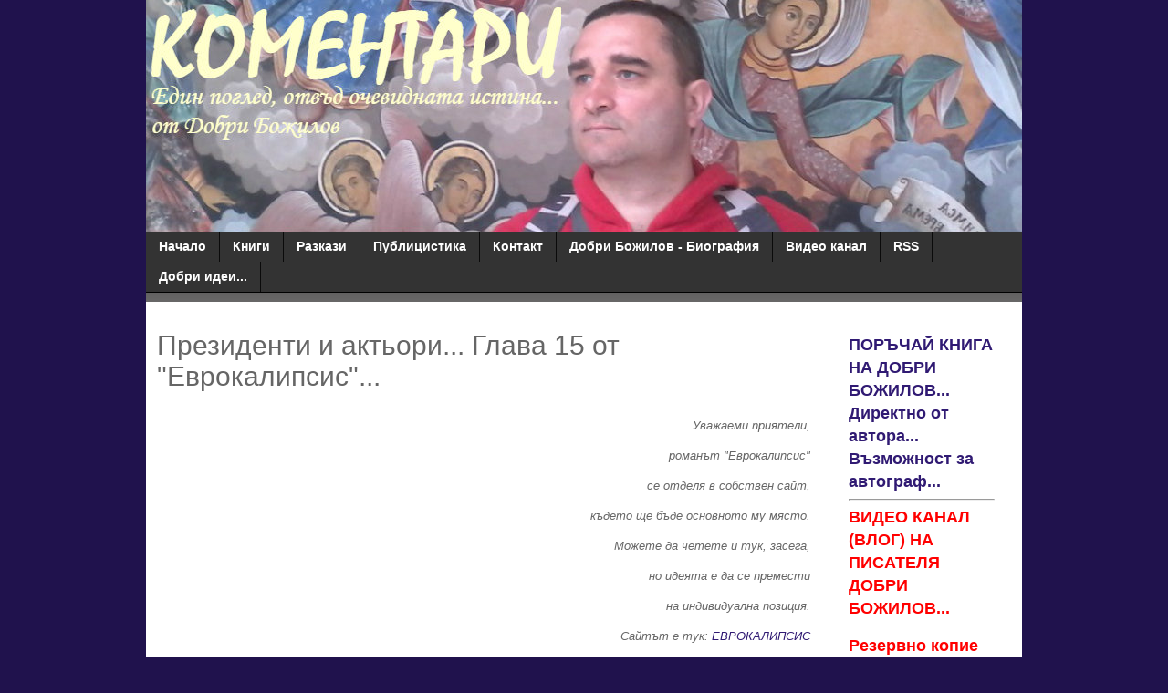

--- FILE ---
content_type: text/html; charset=UTF-8
request_url: http://www.komentari.com/2023/01/blog-post_24.html
body_size: 24740
content:
<!DOCTYPE html>
<html class='v2' dir='ltr' xmlns='http://www.w3.org/1999/xhtml' xmlns:b='http://www.google.com/2005/gml/b' xmlns:data='http://www.google.com/2005/gml/data' xmlns:expr='http://www.google.com/2005/gml/expr'>
<head>
<link href='https://www.blogger.com/static/v1/widgets/4128112664-css_bundle_v2.css' rel='stylesheet' type='text/css'/>
<!--Cookie consent-->
<script>
cookieChoices = {};
  </script>
<!-- Start add jquery-->
<script src='https://ajax.googleapis.com/ajax/libs/jquery/3.2.1/jquery.min.js'></script>
<!--End add jquery-->
<meta content='width=1100' name='viewport'/>
<meta content='text/html; charset=UTF-8' http-equiv='Content-Type'/>
<meta content='blogger' name='generator'/>
<link href='http://www.komentari.com/favicon.ico' rel='icon' type='image/x-icon'/>
<link href='http://www.komentari.com/2023/01/blog-post_24.html' rel='canonical'/>
<link rel="alternate" type="application/atom+xml" title="КОМЕНТАРИ.com - Atom" href="http://www.komentari.com/feeds/posts/default" />
<link rel="alternate" type="application/rss+xml" title="КОМЕНТАРИ.com - RSS" href="http://www.komentari.com/feeds/posts/default?alt=rss" />
<link rel="service.post" type="application/atom+xml" title="КОМЕНТАРИ.com - Atom" href="https://www.blogger.com/feeds/3407852722220275791/posts/default" />

<link rel="alternate" type="application/atom+xml" title="КОМЕНТАРИ.com - Atom" href="http://www.komentari.com/feeds/7200532372160981050/comments/default" />
<!--Can't find substitution for tag [blog.ieCssRetrofitLinks]-->
<meta content='http://www.komentari.com/2023/01/blog-post_24.html' property='og:url'/>
<meta content='Президенти и актьори... Глава 15 от &quot;Еврокалипсис&quot;...' property='og:title'/>
<meta content='Блог на Добри Божилов. Обществено-политически коментари и анализи. Биография...' property='og:description'/>
<!--<title><data:blog.pageTitle/></title>-->
<title>Президенти и актьори... Глава 15 от "Еврокалипсис"... | komentari.com</title>
<style id='page-skin-1' type='text/css'><!--
/*
-----------------------------------------------
Blogger Template Style
Name:     Simple
Designer: Blogger
URL:      www.blogger.com
----------------------------------------------- */
/* Variable definitions
====================
<Variable name="keycolor" description="Main Color" type="color" default="#66bbdd"/>
<Group description="Page Text" selector="body">
<Variable name="body.font" description="Font" type="font"
default="normal normal 12px Arial, Tahoma, Helvetica, FreeSans, sans-serif"/>
<Variable name="body.text.color" description="Text Color" type="color" default="#222222"/>
</Group>
<Group description="Backgrounds" selector=".body-fauxcolumns-outer">
<Variable name="body.background.color" description="Outer Background" type="color" default="#66bbdd"/>
<Variable name="content.background.color" description="Main Background" type="color" default="#ffffff"/>
<Variable name="header.background.color" description="Header Background" type="color" default="transparent"/>
</Group>
<Group description="Links" selector=".main-outer">
<Variable name="link.color" description="Link Color" type="color" default="#2288bb"/>
<Variable name="link.visited.color" description="Visited Color" type="color" default="#888888"/>
<Variable name="link.hover.color" description="Hover Color" type="color" default="#33aaff"/>
</Group>
<Group description="Blog Title" selector=".header h1">
<Variable name="header.font" description="Font" type="font"
default="normal normal 60px Arial, Tahoma, Helvetica, FreeSans, sans-serif"/>
<Variable name="header.text.color" description="Title Color" type="color" default="#3399bb" />
</Group>
<Group description="Blog Description" selector=".header .description">
<Variable name="description.text.color" description="Description Color" type="color"
default="#777777" />
</Group>
<Group description="Tabs Text" selector=".tabs-inner .widget li a">
<Variable name="tabs.font" description="Font" type="font"
default="normal normal 14px Arial, Tahoma, Helvetica, FreeSans, sans-serif"/>
<Variable name="tabs.text.color" description="Text Color" type="color" default="#999999"/>
<Variable name="tabs.selected.text.color" description="Selected Color" type="color" default="#000000"/>
</Group>
<Group description="Tabs Background" selector=".tabs-outer .PageList">
<Variable name="tabs.background.color" description="Background Color" type="color" default="#f5f5f5"/>
<Variable name="tabs.selected.background.color" description="Selected Color" type="color" default="#eeeeee"/>
</Group>
<Group description="Post Title" selector="h3.post-title, .comments h4">
<Variable name="post.title.font" description="Font" type="font"
default="normal normal 22px Arial, Tahoma, Helvetica, FreeSans, sans-serif"/>
</Group>
<Group description="Date Header" selector=".date-header">
<Variable name="date.header.color" description="Text Color" type="color"
default="#666666"/>
<Variable name="date.header.background.color" description="Background Color" type="color"
default="transparent"/>
<Variable name="date.header.font" description="Text Font" type="font"
default="normal bold 11px Arial, Tahoma, Helvetica, FreeSans, sans-serif"/>
<Variable name="date.header.padding" description="Date Header Padding" type="string" default="inherit"/>
<Variable name="date.header.letterspacing" description="Date Header Letter Spacing" type="string" default="inherit"/>
<Variable name="date.header.margin" description="Date Header Margin" type="string" default="inherit"/>
</Group>
<Group description="Post Footer" selector=".post-footer">
<Variable name="post.footer.text.color" description="Text Color" type="color" default="#666666"/>
<Variable name="post.footer.background.color" description="Background Color" type="color"
default="#f9f9f9"/>
<Variable name="post.footer.border.color" description="Shadow Color" type="color" default="#eeeeee"/>
</Group>
<Group description="Gadgets" selector="h2">
<Variable name="widget.title.font" description="Title Font" type="font"
default="normal bold 11px Arial, Tahoma, Helvetica, FreeSans, sans-serif"/>
<Variable name="widget.title.text.color" description="Title Color" type="color" default="#000000"/>
<Variable name="widget.alternate.text.color" description="Alternate Color" type="color" default="#999999"/>
</Group>
<Group description="Images" selector=".main-inner">
<Variable name="image.background.color" description="Background Color" type="color" default="#ffffff"/>
<Variable name="image.border.color" description="Border Color" type="color" default="#eeeeee"/>
<Variable name="image.text.color" description="Caption Text Color" type="color" default="#666666"/>
</Group>
<Group description="Accents" selector=".content-inner">
<Variable name="body.rule.color" description="Separator Line Color" type="color" default="#eeeeee"/>
<Variable name="tabs.border.color" description="Tabs Border Color" type="color" default="transparent"/>
</Group>
<Variable name="body.background" description="Body Background" type="background"
color="#20124d" default="$(color) none repeat scroll top left"/>
<Variable name="body.background.override" description="Body Background Override" type="string" default=""/>
<Variable name="body.background.gradient.cap" description="Body Gradient Cap" type="url"
default="url(https://resources.blogblog.com/blogblog/data/1kt/simple/gradients_light.png)"/>
<Variable name="body.background.gradient.tile" description="Body Gradient Tile" type="url"
default="url(https://resources.blogblog.com/blogblog/data/1kt/simple/body_gradient_tile_light.png)"/>
<Variable name="content.background.color.selector" description="Content Background Color Selector" type="string" default=".content-inner"/>
<Variable name="content.padding" description="Content Padding" type="length" default="10px" min="0" max="100px"/>
<Variable name="content.padding.horizontal" description="Content Horizontal Padding" type="length" default="10px" min="0" max="100px"/>
<Variable name="content.shadow.spread" description="Content Shadow Spread" type="length" default="40px" min="0" max="100px"/>
<Variable name="content.shadow.spread.webkit" description="Content Shadow Spread (WebKit)" type="length" default="5px" min="0" max="100px"/>
<Variable name="content.shadow.spread.ie" description="Content Shadow Spread (IE)" type="length" default="10px" min="0" max="100px"/>
<Variable name="main.border.width" description="Main Border Width" type="length" default="0" min="0" max="10px"/>
<Variable name="header.background.gradient" description="Header Gradient" type="url" default="none"/>
<Variable name="header.shadow.offset.left" description="Header Shadow Offset Left" type="length" default="-1px" min="-50px" max="50px"/>
<Variable name="header.shadow.offset.top" description="Header Shadow Offset Top" type="length" default="-1px" min="-50px" max="50px"/>
<Variable name="header.shadow.spread" description="Header Shadow Spread" type="length" default="1px" min="0" max="100px"/>
<Variable name="header.padding" description="Header Padding" type="length" default="30px" min="0" max="100px"/>
<Variable name="header.border.size" description="Header Border Size" type="length" default="1px" min="0" max="10px"/>
<Variable name="header.bottom.border.size" description="Header Bottom Border Size" type="length" default="1px" min="0" max="10px"/>
<Variable name="header.border.horizontalsize" description="Header Horizontal Border Size" type="length" default="0" min="0" max="10px"/>
<Variable name="description.text.size" description="Description Text Size" type="string" default="140%"/>
<Variable name="tabs.margin.top" description="Tabs Margin Top" type="length" default="0" min="0" max="100px"/>
<Variable name="tabs.margin.side" description="Tabs Side Margin" type="length" default="30px" min="0" max="100px"/>
<Variable name="tabs.background.gradient" description="Tabs Background Gradient" type="url"
default="url(https://resources.blogblog.com/blogblog/data/1kt/simple/gradients_light.png)"/>
<Variable name="tabs.border.width" description="Tabs Border Width" type="length" default="1px" min="0" max="10px"/>
<Variable name="tabs.bevel.border.width" description="Tabs Bevel Border Width" type="length" default="1px" min="0" max="10px"/>
<Variable name="post.margin.bottom" description="Post Bottom Margin" type="length" default="25px" min="0" max="100px"/>
<Variable name="image.border.small.size" description="Image Border Small Size" type="length" default="2px" min="0" max="10px"/>
<Variable name="image.border.large.size" description="Image Border Large Size" type="length" default="5px" min="0" max="10px"/>
<Variable name="page.width.selector" description="Page Width Selector" type="string" default=".region-inner"/>
<Variable name="page.width" description="Page Width" type="string" default="auto"/>
<Variable name="main.section.margin" description="Main Section Margin" type="length" default="15px" min="0" max="100px"/>
<Variable name="main.padding" description="Main Padding" type="length" default="15px" min="0" max="100px"/>
<Variable name="main.padding.top" description="Main Padding Top" type="length" default="30px" min="0" max="100px"/>
<Variable name="main.padding.bottom" description="Main Padding Bottom" type="length" default="30px" min="0" max="100px"/>
<Variable name="paging.background"
color="#ffffff"
description="Background of blog paging area" type="background"
default="transparent none no-repeat scroll top center"/>
<Variable name="footer.bevel" description="Bevel border length of footer" type="length" default="0" min="0" max="10px"/>
<Variable name="mobile.background.overlay" description="Mobile Background Overlay" type="string"
default="transparent none repeat scroll top left"/>
<Variable name="mobile.background.size" description="Mobile Background Size" type="string" default="auto"/>
<Variable name="mobile.button.color" description="Mobile Button Color" type="color" default="#ffffff" />
<Variable name="startSide" description="Side where text starts in blog language" type="automatic" default="left"/>
<Variable name="endSide" description="Side where text ends in blog language" type="automatic" default="right"/>
*/
/* Content
----------------------------------------------- */
body {
font: normal normal 12px 'Trebuchet MS', Trebuchet, Verdana, sans-serif;
color: #666666;
background: #20124d none repeat scroll top left;
padding: 0 0 0 0;
}
html body .region-inner {
min-width: 0;
max-width: 100%;
width: auto;
}
h2 {
font-size: 22px;
}
a:link {
text-decoration:none;
color: #301a73;
}
a:visited {
text-decoration:none;
color: #20124d;
}
a:hover {
text-decoration:underline;
color: #33aaff;
}
.body-fauxcolumn-outer .fauxcolumn-inner {
background: transparent none repeat scroll top left;
_background-image: none;
}
.body-fauxcolumn-outer .cap-top {
position: absolute;
z-index: 1;
height: 400px;
width: 100%;
}
.body-fauxcolumn-outer .cap-top .cap-left {
width: 100%;
background: transparent none repeat-x scroll top left;
_background-image: none;
}
.content-outer {
-moz-box-shadow: 0 0 0 rgba(0, 0, 0, .15);
-webkit-box-shadow: 0 0 0 rgba(0, 0, 0, .15);
-goog-ms-box-shadow: 0 0 0 #333333;
box-shadow: 0 0 0 rgba(0, 0, 0, .15);
margin-bottom: 1px;
}
.content-inner {
padding: 10px 40px;
}
.content-inner {
background-color: #ffffff;
}
/* Header
----------------------------------------------- */
.header-outer {
background: transparent none repeat-x scroll 0 -400px;
_background-image: none;
}
.Header h1 {
font: normal normal 40px 'Trebuchet MS',Trebuchet,Verdana,sans-serif;
color: #000000;
text-shadow: 0 0 0 rgba(0, 0, 0, .2);
}
.Header h1 a {
color: #000000;
}
.Header .description {
font-size: 18px;
color: #000000;
}
.header-inner .Header .titlewrapper {
padding: 22px 0;
}
.header-inner .Header .descriptionwrapper {
padding: 0 0;
}
/* Tabs
----------------------------------------------- */
.tabs-inner .section:first-child {
border-top: 0 solid #dddddd;
}
.tabs-inner .section:first-child ul {
margin-top: -1px;
border-top: 1px solid #dddddd;
border-left: 1px solid #dddddd;
border-right: 1px solid #dddddd;
}
.tabs-inner .widget ul {
background: #333333 none repeat-x scroll 0 -800px;
_background-image: none;
border-bottom: 1px solid #dddddd;
margin-top: 0;
margin-left: -30px;
margin-right: -30px;
}
.tabs-inner .widget li a {
display: inline-block;
padding: .6em 1em;
font: normal bold 14px 'Trebuchet MS', Trebuchet, Verdana, sans-serif;
color: #ffffff;
border-left: 1px solid #ffffff;
border-right: 1px solid #dddddd;
}
.tabs-inner .widget li:first-child a {
border-left: none;
}
.tabs-inner .widget li.selected a, .tabs-inner .widget li a:hover {
color: #ffffff;
background-color: #727272;
text-decoration: none;
}
/* Columns
----------------------------------------------- */
.main-outer {
border-top: 0 solid transparent;
}
.fauxcolumn-left-outer .fauxcolumn-inner {
border-right: 1px solid transparent;
}
.fauxcolumn-right-outer .fauxcolumn-inner {
border-left: 1px solid transparent;
}
/* Headings
----------------------------------------------- */
div.widget > h2,
div.widget h2.title {
margin: 0 0 1em 0;
font: normal bold 11px Arial, Tahoma, Helvetica, FreeSans, sans-serif;
color: #000000;
}
/* Widgets
----------------------------------------------- */
.widget .zippy {
color: #999999;
text-shadow: 2px 2px 1px rgba(0, 0, 0, .1);
}
.widget .popular-posts ul {
list-style: none;
}
/* Posts
----------------------------------------------- */
h2.date-header {
font: normal bold 11px Arial, Tahoma, Helvetica, FreeSans, sans-serif;
}
.date-header span {
background-color: #bbbbbb;
color: #ffffff;
padding: 0.4em;
letter-spacing: 3px;
margin: inherit;
}
.main-inner {
padding-top: 35px;
padding-bottom: 65px;
}
.main-inner .column-center-inner {
padding: 0 0;
}
.main-inner .column-center-inner .section {
margin: 0 1em;
}
.post {
margin: 0 0 45px 0;
}
h3.post-title, .comments h4 {
font: normal normal 30px 'Trebuchet MS',Trebuchet,Verdana,sans-serif;
margin: .75em 0 0;
}
.post-body {
font-size: 110%;
line-height: 1.4;
position: relative;
}
.post-body img, .post-body .tr-caption-container, .Profile img, .Image img,
.BlogList .item-thumbnail img {
padding: 2px;
background: #ffffff;
border: 1px solid #eeeeee;
-moz-box-shadow: 1px 1px 5px rgba(0, 0, 0, .1);
-webkit-box-shadow: 1px 1px 5px rgba(0, 0, 0, .1);
box-shadow: 1px 1px 5px rgba(0, 0, 0, .1);
}
.post-body img, .post-body .tr-caption-container {
padding: 5px;
}
.post-body .tr-caption-container {
color: #666666;
}
.post-body .tr-caption-container img {
padding: 0;
background: transparent;
border: none;
-moz-box-shadow: 0 0 0 rgba(0, 0, 0, .1);
-webkit-box-shadow: 0 0 0 rgba(0, 0, 0, .1);
box-shadow: 0 0 0 rgba(0, 0, 0, .1);
}
.post-header {
margin: 0 0 1.5em;
line-height: 1.6;
font-size: 90%;
}
.post-footer {
margin: 20px -2px 0;
padding: 5px 10px;
color: #666666;
background-color: #f9f9f9;
border-bottom: 1px solid #eeeeee;
line-height: 1.6;
font-size: 90%;
}
#comments .comment-author {
padding-top: 1.5em;
border-top: 1px solid transparent;
background-position: 0 1.5em;
}
#comments .comment-author:first-child {
padding-top: 0;
border-top: none;
}
.avatar-image-container {
margin: .2em 0 0;
}
#comments .avatar-image-container img {
border: 1px solid #eeeeee;
}
/* Comments
----------------------------------------------- */
.comments .comments-content .icon.blog-author {
background-repeat: no-repeat;
background-image: url([data-uri]);
}
.comments .comments-content .loadmore a {
border-top: 1px solid #999999;
border-bottom: 1px solid #999999;
}
.comments .comment-thread.inline-thread {
background-color: #f9f9f9;
}
.comments .continue {
border-top: 2px solid #999999;
}
/* Accents
---------------------------------------------- */
.section-columns td.columns-cell {
border-left: 1px solid transparent;
}
.blog-pager {
background: transparent url(https://resources.blogblog.com/blogblog/data/1kt/simple/paging_dot.png) repeat-x scroll top center;
}
.blog-pager-older-link, .home-link,
.blog-pager-newer-link {
background-color: #ffffff;
padding: 5px;
}
.footer-outer {
border-top: 1px dashed #bbbbbb;
}
/* Mobile
----------------------------------------------- */
body.mobile  {
background-size: auto;
}
.mobile .body-fauxcolumn-outer {
background: transparent none repeat scroll top left;
}
.mobile .body-fauxcolumn-outer .cap-top {
background-size: 100% auto;
}
.mobile .content-outer {
-webkit-box-shadow: 0 0 3px rgba(0, 0, 0, .15);
box-shadow: 0 0 3px rgba(0, 0, 0, .15);
}
.mobile .tabs-inner .widget ul {
margin-left: 0;
margin-right: 0;
}
.mobile .post {
margin: 0;
}
.mobile .main-inner .column-center-inner .section {
margin: 0;
}
.mobile .date-header span {
padding: 0.1em 10px;
margin: 0 -10px;
}
.mobile h3.post-title {
margin: 0;
}
.mobile .blog-pager {
background: transparent none no-repeat scroll top center;
}
.mobile .footer-outer {
border-top: none;
}
.mobile .main-inner, .mobile .footer-inner {
background-color: #ffffff;
}
.mobile-index-contents {
color: #666666;
}
.mobile-link-button {
background-color: #301a73;
}
.mobile-link-button a:link, .mobile-link-button a:visited {
color: #ffffff;
}
.mobile .tabs-inner .section:first-child {
border-top: none;
}
.mobile .tabs-inner .PageList .widget-content {
background-color: #727272;
color: #ffffff;
border-top: 1px solid #dddddd;
border-bottom: 1px solid #dddddd;
}
.mobile .tabs-inner .PageList .widget-content .pagelist-arrow {
border-left: 1px solid #dddddd;
}
.content-inner {
padding: 0px;
}
.tabs-inner .section:first-child ul {
border-top: 0px;
border-left: 0px;
border-right: 0px solid #dddddd;
}
.tabs-inner .widget li a {
border-left: 0px;
border-right: 1px solid rgb(10, 10, 10);
}
body .navbar {
height: auto;
}
.post-body img, .post-body .tr-caption-container {
padding: 0px;
width: 100%;
height: auto;
}
.blog-pager {
/* Display:none; */
}&#8203;
.footer-inner {
padding: 0px 15px;
}
.footer-outer {
border-top: 0px dashed #bbbbbb;
background-color: #333333;
padding-top:10px;
}
.main-inner {
padding: 0px 0;
padding-top:35px;
}
.post-timestamp {
margin-left:0em;
}
.post-footer-line > * {
margin-right: 0em;
}
.post-footer {
margin: 20px -2px 0;
padding: 5px 10px;
color: #666666;
background-color: white;
border-bottom: 0px solid #eeeeee;
line-height: 1.6;
font-size: 90%;
}
div.fauxborder-left.tabs-fauxborder-left
{
background-color: #333333;
background: linear-gradient(to bottom, #333333 0%, #696868 100%);
padding-bottom:10px;
}
.tabs-inner .section:first-child ul {
border-bottom: 1px solid black;
}
/*.column-center-outer {
margin-top: -28px;
}*/
h3.post-title, .comments h4 {
margin-top: 0px;
}
.post-outer {
margin-top: -4px !important;
margin-bottom: 14px !important;
}.content-inner {
padding: 0px;
}
.tabs-inner .section:first-child ul {
border-top: 0px;
border-left: 0px;
border-right: 0px solid #dddddd;
}
.tabs-inner .widget li a {
border-left: 0px;
border-right: 1px solid rgb(10, 10, 10);
}
body .navbar {
height: auto;
}
.post-body img, .post-body .tr-caption-container {
padding: 0px;
width: 100%;
height: auto;
}
.blog-pager {
/* Display:none; */
}&#8203;
.footer-inner {
padding: 0px 15px;
}
.footer-outer {
border-top: 0px dashed #bbbbbb;
background-color: #333333;
padding-top:10px;
}
.main-inner {
padding: 0px 0;
padding-top:35px;
}
.post-timestamp {
margin-left:0em;
}
.post-footer-line > * {
margin-right: 0em;
}
.post-footer {
margin: 20px -2px 0;
padding: 5px 10px;
color: #666666;
background-color: white;
border-bottom: 0px solid #eeeeee;
line-height: 1.6;
font-size: 90%;
}
div.fauxborder-left.tabs-fauxborder-left
{
background-color: #333333;
background: linear-gradient(to bottom, #333333 0%, #696868 100%);
padding-bottom:10px;
}
.tabs-inner .section:first-child ul {
border-bottom: 1px solid black;
}
/*.column-center-outer {
margin-top: -28px;
}*/
h3.post-title, .comments h4 {
margin-top: 0px;
}
.post-outer {
margin-top: -4px !important;
margin-bottom: 14px !important;
}
/*remove top message above "category by label" */
.status-msg-wrap {
display: none;
}
/*side menu styling*/
div#Label1.widget > h2, div.widget h2.title {
margin: 0 0 1em 0;
font: normal bold 18px Arial, Tahoma, Helvetica, FreeSans, sans-serif;
color: #000000;
}
div#Label1.widget li, .BlogArchive #ArchiveList ul.flat li {
padding: 0.5em 0;
margin: 0;
text-indent: 0;
list-style-type: none;
font-size: 19px;
text-decoration: underline;
}
.widget ul {
padding: 0 0 0 0.25em;
margin: 0;
line-height: 1.2;
}.post-footer {display:none;)
--></style>
<!-- Multiple columns styling start-->
<!--<b:if cond='data:blog.pageType != &quot;item&quot;'> <style> .post-outer { width: 30%; height:300px; /*max-height:300px;*/ margin:10px; overflow: hidden; float: left; border: 0px double #dcdcdc; border-radius:px } .jump-link { display:none; } .post-footer { display: none; } </style> </b:if>-->
<!-- Multiple columns styling end-->
<style id='template-skin-1' type='text/css'><!--
body {
min-width: 960px;
}
.content-outer, .content-fauxcolumn-outer, .region-inner {
min-width: 960px;
max-width: 960px;
_width: 960px;
}
.main-inner .columns {
padding-left: 0;
padding-right: 220px;
}
.main-inner .fauxcolumn-center-outer {
left: 0;
right: 220px;
/* IE6 does not respect left and right together */
_width: expression(this.parentNode.offsetWidth -
parseInt("0") -
parseInt("220px") + 'px');
}
.main-inner .fauxcolumn-left-outer {
width: 0;
}
.main-inner .fauxcolumn-right-outer {
width: 220px;
}
.main-inner .column-left-outer {
width: 0;
right: 100%;
margin-left: -0;
}
.main-inner .column-right-outer {
width: 220px;
margin-right: -220px;
}
#layout {
min-width: 0;
}
#layout .content-outer {
min-width: 0;
width: 800px;
}
#layout .region-inner {
min-width: 0;
width: auto;
}
body#layout div.add_widget {
padding: 8px;
}
body#layout div.add_widget a {
margin-left: 32px;
}
--></style>
<script type='text/javascript'>
        (function(i,s,o,g,r,a,m){i['GoogleAnalyticsObject']=r;i[r]=i[r]||function(){
        (i[r].q=i[r].q||[]).push(arguments)},i[r].l=1*new Date();a=s.createElement(o),
        m=s.getElementsByTagName(o)[0];a.async=1;a.src=g;m.parentNode.insertBefore(a,m)
        })(window,document,'script','https://www.google-analytics.com/analytics.js','ga');
        ga('create', 'UA-2398156-2', 'auto', 'blogger');
        ga('blogger.send', 'pageview');
      </script>
<link href='https://www.blogger.com/dyn-css/authorization.css?targetBlogID=3407852722220275791&amp;zx=d447f8e2-4372-4031-a2ea-522094ecdec5' media='none' onload='if(media!=&#39;all&#39;)media=&#39;all&#39;' rel='stylesheet'/><noscript><link href='https://www.blogger.com/dyn-css/authorization.css?targetBlogID=3407852722220275791&amp;zx=d447f8e2-4372-4031-a2ea-522094ecdec5' rel='stylesheet'/></noscript>
<meta name='google-adsense-platform-account' content='ca-host-pub-1556223355139109'/>
<meta name='google-adsense-platform-domain' content='blogspot.com'/>

</head>
<body class='loading'>
<div class='navbar no-items section' id='navbar' name='Навигационна лента'>
</div>
<div class='body-fauxcolumns'>
<div class='fauxcolumn-outer body-fauxcolumn-outer'>
<div class='cap-top'>
<div class='cap-left'></div>
<div class='cap-right'></div>
</div>
<div class='fauxborder-left'>
<div class='fauxborder-right'></div>
<div class='fauxcolumn-inner'>
</div>
</div>
<div class='cap-bottom'>
<div class='cap-left'></div>
<div class='cap-right'></div>
</div>
</div>
</div>
<div class='content'>
<div class='content-fauxcolumns'>
<div class='fauxcolumn-outer content-fauxcolumn-outer'>
<div class='cap-top'>
<div class='cap-left'></div>
<div class='cap-right'></div>
</div>
<div class='fauxborder-left'>
<div class='fauxborder-right'></div>
<div class='fauxcolumn-inner'>
</div>
</div>
<div class='cap-bottom'>
<div class='cap-left'></div>
<div class='cap-right'></div>
</div>
</div>
</div>
<div class='content-outer'>
<div class='content-cap-top cap-top'>
<div class='cap-left'></div>
<div class='cap-right'></div>
</div>
<div class='fauxborder-left content-fauxborder-left'>
<div class='fauxborder-right content-fauxborder-right'></div>
<div class='content-inner'>
<header>
<div class='header-outer'>
<div class='header-cap-top cap-top'>
<div class='cap-left'></div>
<div class='cap-right'></div>
</div>
<div class='fauxborder-left header-fauxborder-left'>
<div class='fauxborder-right header-fauxborder-right'></div>
<div class='region-inner header-inner'>
<div class='header section' id='header' name='Заглавка'><div class='widget Header' data-version='1' id='Header1'>
<div id='header-inner'>
<a href='http://www.komentari.com/' style='display: block'>
<img alt='КОМЕНТАРИ.com' height='255px; ' id='Header1_headerimg' src='https://blogger.googleusercontent.com/img/b/R29vZ2xl/AVvXsEhtc_I4L3xG-33mpoSVM1jcFztOSEzKbJ73I-i7ZRYbYcegHFBgcWZ6Fq5LrpfFuX7s0yLOdC5Brt3P13_cEb53T4q7r3IUdFjBjRw5FxyjzMkVP_VW0kBTKK41hdnPXyJNAosvIZobFqUq/s1600/dobri-inspired-big-komentari.jpg' style='display: block' width='960px; '/>
</a>
</div>
</div></div>
</div>
</div>
<div class='header-cap-bottom cap-bottom'>
<div class='cap-left'></div>
<div class='cap-right'></div>
</div>
</div>
</header>
<div class='tabs-outer'>
<div class='tabs-cap-top cap-top'>
<div class='cap-left'></div>
<div class='cap-right'></div>
</div>
<div class='fauxborder-left tabs-fauxborder-left'>
<div class='fauxborder-right tabs-fauxborder-right'></div>
<div class='region-inner tabs-inner'>
<div class='tabs section' id='crosscol' name='Всички колони'><div class='widget PageList' data-version='1' id='PageList1'>
<h2>Pages</h2>
<div class='widget-content'>
<ul>
<li>
<a href='https://www.komentari.com/'>Начало</a>
</li>
<li>
<a href='http://www.komentari.com/search/label/%D0%9A%D0%BD%D0%B8%D0%B3%D0%B8'>Книги</a>
</li>
<li>
<a href='http://www.komentari.com/search/label/%D0%A0%D0%B0%D0%B7%D0%BA%D0%B0%D0%B7%D0%B8'>Разкази</a>
</li>
<li>
<a href='http://www.komentari.com/search/label/%D0%9F%D0%BE%D0%BB%D0%B8%D1%82%D0%B8%D1%87%D0%B5%D1%81%D0%BA%D0%B8%20%D0%BA%D0%BE%D0%BC%D0%B5%D0%BD%D1%82%D0%B0%D1%80%D0%B8'>Публицистика</a>
</li>
<li>
<a href='https://dobribozhilov.blogspot.com/p/blog-page.html'>Контакт</a>
</li>
<li>
<a href='http://www.komentari.com/p/blog-page_4.html'>Добри Божилов - Биография </a>
</li>
<li>
<a href='https://www.youtube.com/@dobri.bozhilov'>Видео канал</a>
</li>
<li>
<a href='https://www.komentari.com/feeds/posts/default'>RSS</a>
</li>
<li>
<a href='http://www.komentari.com/p/blog-page_16.html'>Добри идеи...</a>
</li>
</ul>
<div class='clear'></div>
</div>
</div></div>
<div class='tabs no-items section' id='crosscol-overflow' name='Cross-Column 2'></div>
</div>
</div>
<div class='tabs-cap-bottom cap-bottom'>
<div class='cap-left'></div>
<div class='cap-right'></div>
</div>
</div>
<div class='main-outer'>
<div class='main-cap-top cap-top'>
<div class='cap-left'></div>
<div class='cap-right'></div>
</div>
<div class='fauxborder-left main-fauxborder-left'>
<div class='fauxborder-right main-fauxborder-right'></div>
<div class='region-inner main-inner'>
<div class='columns fauxcolumns'>
<div class='fauxcolumn-outer fauxcolumn-center-outer'>
<div class='cap-top'>
<div class='cap-left'></div>
<div class='cap-right'></div>
</div>
<div class='fauxborder-left'>
<div class='fauxborder-right'></div>
<div class='fauxcolumn-inner'>
</div>
</div>
<div class='cap-bottom'>
<div class='cap-left'></div>
<div class='cap-right'></div>
</div>
</div>
<div class='fauxcolumn-outer fauxcolumn-left-outer'>
<div class='cap-top'>
<div class='cap-left'></div>
<div class='cap-right'></div>
</div>
<div class='fauxborder-left'>
<div class='fauxborder-right'></div>
<div class='fauxcolumn-inner'>
</div>
</div>
<div class='cap-bottom'>
<div class='cap-left'></div>
<div class='cap-right'></div>
</div>
</div>
<div class='fauxcolumn-outer fauxcolumn-right-outer'>
<div class='cap-top'>
<div class='cap-left'></div>
<div class='cap-right'></div>
</div>
<div class='fauxborder-left'>
<div class='fauxborder-right'></div>
<div class='fauxcolumn-inner'>
</div>
</div>
<div class='cap-bottom'>
<div class='cap-left'></div>
<div class='cap-right'></div>
</div>
</div>
<!-- corrects IE6 width calculation -->
<div class='columns-inner'>
<div class='column-center-outer'>
<div class='column-center-inner'>
<div class='main section' id='main' name='Основен'><div class='widget Blog' data-version='1' id='Blog1'>
<div class='blog-posts hfeed'>

          <div class="date-outer">
        

          <div class="date-posts">
        
<div class='post-outer'>
<div class='post hentry uncustomized-post-template' itemprop='blogPost' itemscope='itemscope' itemtype='http://schema.org/BlogPosting'>
<meta content='3407852722220275791' itemprop='blogId'/>
<meta content='7200532372160981050' itemprop='postId'/>
<a name='7200532372160981050'></a>
<h3 class='post-title entry-title' itemprop='name'>
Президенти и актьори... Глава 15 от "Еврокалипсис"...
</h3>
<div class='post-header'>
<div class='post-header-line-1'></div>
</div>
<div class='post-body entry-content' id='post-body-7200532372160981050' itemprop='description articleBody'>
<p></p><p></p><p style="text-align: justify;"><span style="font-size: x-large;"><span style="font-family: arial;"><span></span></span></span></p><a name="more"></a><p style="text-align: right;"><span style="font-size: x-large;"><span style="font-family: arial;"><span style="font-size: small;"><i>Уважаеми приятели, <br />романът "Еврокалипсис" <br />се отделя в собствен сайт, <br />където ще бъде основното му място. <br />Можете да четете и тук, засега, <br />но идеята е да се премести <br />на индивидуална позиция. <br />Сайтът е тук: <a href="https://www.gudelnews.com" target="_blank">ЕВРОКАЛИПСИС</a></i></span></span></span></p><span><!--more--></span><p></p><p style="text-align: justify;"><span></span></p><div style="text-align: justify;"><span style="font-size: x-large;"><span style="font-family: arial;">Доналд
 Тръмп - Старши, бе много недоволен. Току-що бе получил огромен отказ. А
 той не обичаше да му отказват. Когато има вероятност от това, е 
по-разумно сам да се отдръпнеш от намерението си. Но Тръмп и това не 
обичаше да прави.</span></span><br /><span style="font-size: x-large;"><span style="font-family: arial;">Целият
 му екип бе на едно мнение - Зеленски няма да признае Конфедерацията, 
всъщност не може да признае нищо. Той е силно зависим от САЩ, а САЩ в 
момента е Байдън. Немислимо би било да бръкне точно в най-голямата рана 
на тази страна в момента и да насърчи най-омразното на действащия 
Президент.</span></span><br /><span style="font-size: x-large;"><span style="font-family: arial;">Тръмп
 не искаше пълно признание. Конфедерацията не бе обявена официално. Но 
се надяваше Зеленски да признае правото на щатите на референдум за 
отделяне - като гарантирано от истинската демокрация. А Зеленски бе 
станал символ, направо синоним на демокрацията - поне в 
лицемерно-демагогската пропагандна схема на Запада. Иначе малцина можеха
 да го различат от Хитлер, Сталин или Пол Пот. Може би дори ги бе 
задминал, защото бе успял да сведе населението на Украйна от четиридесет
 милиона на петстотин хиляди. Осемдесет пъти. Подобно постижение в 
историята нямаше.</span></span><br /><span style="font-size: x-large;"><span style="font-family: arial;">Това,
 както и репресиите срещу опозицията, не пречеха той да бъде звезда на 
абсолютната демокрация и свобода в едно фалшиво общество, имащо нужда от
 такава звезда.</span></span><br /><span style="font-size: x-large;"><span style="font-family: arial;">В
 Конфедерацията имаха готовност да действат веднага. Зеленски трябваше 
да е като &#8220;спусък&#8221; на много по-сериозни процеси. Щяха да обявят 
&#8220;консултативни референдуми&#8221; дали народът иска отделяне. И макар и 
формално незадължителни, те щяха да са огромно кроше срещу Байдън. Който
 за да спаси съюза, щеше да се наложи да направи отстъпки и да го 
разхлаби. Щатите щяха да станат по-силни, и някога в бъдеще - вече и да 
се отцепят.</span></span><br /><span style="font-size: x-large;"><span style="font-family: arial;">Но не стана. Зеленски не поддаде.</span></span><br /><span style="font-size: x-large;"><span style="font-family: arial;">Ясно
 бе, че парите бяха на страната на Байдън. Истината бе, че той винаги 
можеше да ги спре, докато Тръмп можеше само да ги саботира - и ако 
победи в интригите във Вашингтон, едва тогава да ги спре. Украинецът 
разбираше това.</span></span><br /><span style="font-size: x-large;"><span style="font-family: arial;">Не
 се поддаде и на аргумента, че Конфедерацията ще се случи с или без 
него, и е добре да има заслуги. &#8220;В Конфедерацията ще управляват 
консервативните сили и републиканците. Те винаги са били по-близо до 
армията и са подпомагали съюзниците си в чужбина&#8221; - бе му казал Тръмп.</span></span><br /><span style="font-size: x-large;"><span style="font-family: arial;">А
 онзи бе отвърнал, че Конфедерацията ще има 30-40% от икономиката на 
САЩ, сиреч - доста по-малък начален ресурс, за да раздава. И по-добре да
 получи сигурното от Байдън, отколкото въображаемото от несъществуваща 
държава.</span></span><br /><span style="font-size: x-large;"><span style="font-family: arial;">Но
 допълни и, че високо цени Тръмп, по време на който именно бе 
осъществено огромно въоръжаване на армията на Украйна. Именно това 
въоръжаване и помогна да удържи на руското настъпление. Зеленски все още
 се правеше че не разбира, че войната е измислена от САЩ и Русия 
съвместно, за да обезкървят Европа. А Украйна е малка пешка&nbsp; нея. Точно 
затова Тръмп позволи на доминираните от Демократите милитаристи да 
въоръжат Украйна. Всъщност, позволи го дори Путин, който можеше да я 
удари и окупира много по-рано.</span></span><br /><span style="font-size: x-large;"><span style="font-family: arial;">Разбира
 се, накрая планът бе пропаднал. Великите &#8220;шахматисти&#8221; и в САЩ, и в 
Русия, осъзнаха че са надиграни от обективната реалност. Те не просто 
обезкървиха Европа, а направо я разрушиха, което отвори огромна гангрена
 в центъра на света, която прогресивно се разрастваше и заплашваше да го
 обхване целия.</span></span><br /><span style="font-size: x-large;"><span style="font-family: arial;">Зеленски не се поддаде дори на заплахата, че е възможно да изгуби субсидиите, ако Тръмп се върне в Белия дом.</span></span><br /><span style="font-size: x-large;"><span style="font-family: arial;">&#8220;Ще ги изгубя веднага, ако застана на твоя страна. Предпочитам да ги изгубя в бъдеще, ако Байдън падне.&#8221;</span></span><br /><span style="font-size: x-large;"><span style="font-family: arial;">А после и добави иронично: &#8220;Но като гледам, изборите при вас станаха по-редки от тези при нас&#8221;...</span></span><br /><span style="font-size: x-large;"><span style="font-family: arial;">И
 бе прав. Американската демокрация се превръщаше в посмешище с безкрайно
 военно&nbsp; положение и продължаване на мандатите на ключовите служители. 
По ирония на съдбата, от това спечелиха и някои законодатели и 
чиновници, сред най-верните на Дон.</span></span><br /><span style="font-size: x-large;"><span style="font-family: arial;">Екипът
 на някогашния супер-магнат в недвижимите имоти и шоу-бизнеса, се опита 
да го разубеди дори за прекия разговор. Сведения постъпваха от безбройни
 дипломати и емисари. А Старлинк-3, въпреки клетвите на Мъск, едва ли 
осигуряваше пълно екраниране срещу подслушване. Особено пък на тези 
разговори. Но Тръмп бе убеден в своето частно криптиране - в началото и 
края на канала, и настоя за директна комуникация. Надяваше се така да 
убеди укрито, точно което екипът му се надяваше да го предпази да прави&#8230;</span></span><br /><span style="font-size: x-large;"><span style="font-family: arial;">Така сега настроението му никак не бе добро.</span></span><br /><span style="font-size: x-large;"><span style="font-family: arial;">Дойде
 Мелания - някогашната ослепителна Първа дама, едно от най-красивите в 
историята, възприемана като украшение към застаряващия и пълничък 
Президент. И днес, въпреки че бяха минали години, тя изглеждаше 
страхотно. И въпреки че бе изгубил властта, не бе изгубил нея. Една 
странна вярност в тези години, вярност към разюздан някога плейбой, 
който дори обиждаше жените. Още по-странно бе, че и той и бе останал 
верен - сякаш остаряваше и не се интересуваше от това&#8230;</span></span><br /><span style="font-size: x-large;"><span style="font-family: arial;">-Не стана, нали&#8230; - попита го тя и го целуна.</span></span><br /><span style="font-size: x-large;"><span style="font-family: arial;">-Не. Всички го знаехте, само аз бях идиотът&#8230;</span></span><br /><span style="font-size: x-large;"><span style="font-family: arial;">-Всички
 знаехме, но само ти си бил някога Президент. Всички много знаем, но 
твоето мислене те доведе до върха. Може би то е правилното. Следващият 
път Зеленски ще поддаде&#8230;</span></span><br /><span style="font-size: x-large;"><span style="font-family: arial;">-Оптимистка&#8230; Следващият път&#8230; Може би трябва да зарежем Зеленски. И да си караме по свой път, със собствени сили.</span></span><br /><span style="font-size: x-large;"><span style="font-family: arial;">-Това
 винаги е най-доброто. Но просто ни трябва повод, избухване на причина, 
която да изстреля и референдумите напред. Просто да ги свикаме ще 
изглеждаме като нахалници и сепаратисти. Но ако Зеленски го каже, или 
друга важна причина ако има - тогава може&#8230; - отвърна тя.</span></span><br /><span style="font-size: x-large;"><span style="font-family: arial;">-Точно
 този повод Байдън никога няма да позволи. Всички служби основно с това 
се занимават - да не дадат повод на Конфередерацията. </span></span><br /><span style="font-size: x-large;"><span style="font-family: arial;">Това
 бе приблизително вярно. Службите не полагаха грижи да пазят 
националната сигурност и да укрепват съюза срещу външни врагове. 
Занимаваха се с Конфедерацията и Тръмп. С което държавата ерозираше. 
Мнозина от поддръжниците на Тръмп вярваха, че Конфедерацията не е 
отцепване, а е спасение. Спасение на здравата част от Съединените щати, 
които са обречени на изчезване. Но ако не се отделят навреме и не 
създадат своя армия и институции, ще загинат и конфедераторите.</span></span><br /><span style="font-size: x-large;"><span style="font-family: arial;">Което
 никак не приемаха управляващите, назоваващи това &#8220;най-голямата стъпка 
към разрушението на САЩ&#8221;. Сиреч - всеки прехвърляше вината за бъдещата 
ентропия върху другия. По принцип, едно общество, което започне да се 
фокусира върху &#8220;вината&#8221;, обикновено е към края си.</span></span><br /><span style="font-size: x-large;"><span style="font-family: arial;">-Роко още се надява да идем на откриването. - каза Мелания - Първото казино в Тексас&#8230;</span></span><br /><span style="font-size: x-large;"><span style="font-family: arial;">Това
 бе едно от големите постижения на Конфедерацията. Провъзгласяването на 
нов индиански резерват в супер-консервативния щат на петрола и добитъка.
 И после - даването на лиценз за казино. Голямото постижение бе не 
нахлуването на хазарта и съпътстващите го пороци в Тексас, а 
обстоятелството, че всичко бе станало без участието на Вашингтон. Всички
 закони и договори бяха гласувани на щатско ниво. Байдън първоначално 
протестира, издаде укази за отмяна и заведе съдебно дело. Но после 
конфедератите изтъргуваха този въпрос срещу друго гласуване в Сената. 
Така Министерството на правосъдието оттегли иска и чрез извънсъдебно 
споразумение, резерватът бе узаконен. Домовете на залаганията скоро 
започнаха да изникват като гъби, но Роко се оказа най-бърз. И сега, сред
 строителните площадки на конкурентите му, щеше да пререже първата 
лента. Дон бе поканен, и щеше да се окаже най-високопоставения политик, 
ако решеше да отиде. От Вашингтон и Демократите всички бойкотираха и 
правеха планове как да си върнат лицензирането на хазарта в столицата. 
Тръмп бе създал опасен прецедент в полза на щатите.</span></span><br /><span style="font-size: x-large;"><span style="font-family: arial;">-Уморен съм, няма да ида. Но ти иди. Нека фамилията Тръмп присъства. Ти си все едно съм аз.</span></span><br /><span style="font-size: x-large;"><span style="font-family: arial;">-Никой не е все едно си ти&#8230; А и ще се разведриш и разсееш. След тази досада със Зеленски&#8230;</span></span><br /><span style="font-size: x-large;"><span style="font-family: arial;">-Едно джудже, което се мисли за титан. - каза Дон.</span></span><br /><span style="font-size: x-large;"><span style="font-family: arial;">-И
 колкото повече пропада, за толкова по-велик се счита. Мисля, че премина
 точката на самоосъзнаване преди години. Сега няма как друго, освен 
по-зле да става. И ускоряващо&#8230;</span></span><br /><span style="font-size: x-large;"><span style="font-family: arial;">-И заедно с него се самозабравя и светът. Той и Зеленски заедно полудяват&#8230; - каза Тръмп.</span></span><br /><span style="font-size: x-large;"><span style="font-family: arial;">-И ти ще полудееш, ако само с политика се занимаваш. Ела да завъртим някоя рулетка.</span></span><br /><span style="font-size: x-large;"><span style="font-family: arial;">-Не, уморен съм. Ти иди.</span></span><br /><span style="font-size: x-large;"><span style="font-family: arial;">И
 тя отиде. След като го целуна страстно, и след като му обеща много 
повече като се върне. Той с младежки блясък в очите се усмихна.</span></span><br /><span style="font-size: x-large;"><span style="font-family: arial;">Пусна
 си телевизия. Комедийно шоу - на новата звезда Абрамо. Един започнал 
като инфлуенсър, натрупал милиони последователи, и го поканиха в голяма 
телевизия. Справяше се момчето. Успяваше да разсмее дори остарелите. Дон
 вече бе видял толкова в живота, че почти нищо не му бе интересно. Но 
Абрамо се справяше. Имаше талант.</span></span><br /><span style="font-size: x-large;"><span style="font-family: arial;">&#8220;Дали
 един ден няма да стане Президент на САЩ? И да ни въвлече във война&#8230;&#8221; - 
помисли си Тръмп, докато се радваше на скечовете. &#8220;Абсурд. Ние сме 
Америка, а не Украйна. А и с кого ще воюваме, да ни окупира? Русия, 
Китай? Те не са по-силни. Извънземните може би. Подходящо за скеч&#8230;&#8221;</span></span><br /><span style="font-size: x-large;"><span style="font-family: arial;">Какъв
 ли щеше да бъде светът, ако Зеленски бе останал актьор? Може би същият.
 Плановете за заличаване на Европа - излишният и най-слаб голям играч на
 световната сцена, си ги имаше отдавна. Украйна отвори подходящ момент. А
 Зеленски се справи твърде добре. Толкова добре, бе щеше да завлече и 
света. Вживя се в новата си роля - на Президент, национален лидер, 
икона, вживя се, и я играеше до днес.</span></span><br /><span style="font-size: x-large;"><span style="font-family: arial;">&#8220;Не, Абрамо не трябва да става политик. Ще е загуба и за телевизията, и за нацията&#8230;&#8221;- сигурен бе Тръмп.</span></span><br /><span style="font-size: x-large;"><span style="font-family: arial;">Сипа
 си едно уиски - петдесетгодишно. Не трябваше на тия години да пие, но 
едно малко&#8230; А и то и много други работи не трябваше да прави на тия 
години. Накратко - на тия години не трябва да живееш, ако искаш да си 
жив&#8230; :)</span></span><br /><span style="font-size: x-large;"><span style="font-family: arial;">Усети вкуса на добрия, отлежал дълго в старото дърво малц&#8230;</span></span><br /><span style="font-size: x-large;"><span style="font-family: arial;">Телефонът иззвъня. Погледна.</span></span><br /><span style="font-size: x-large;"><span style="font-family: arial;">Сенатор
 Кредигер. Изненадващо. Не го очакваше. Един от най-върлите Демократи, и
 от най-лукавите политици в столицата. Избягваше го, оставяше на младите
 лъвчета да се борят с такива като него, и така да натрупат ценен опит.</span></span><br /><span style="font-size: x-large;"><span style="font-family: arial;">Вдигна му.</span></span><br /><span style="font-size: x-large;"><span style="font-family: arial;">-Сенаторе&#8230; - каза Тръмп.</span></span><br /><span style="font-size: x-large;"><span style="font-family: arial;">-Президент Тръмп. Трябва да поговорим. Но не по телефона. През Старлинк-3. С криптирането.</span></span><br /><span style="font-size: x-large;"><span style="font-family: arial;">-Ако ми продиктувате паролата за криптиране по телефона, няма смисъл от Старлинк-3.</span></span><br /><span style="font-size: x-large;"><span style="font-family: arial;">-Не,
 ни най-малко. Отворете петата отляво надясно книга на третата си 
лавица. И вземете трета до пета дума от втория ред на първата страница с
 текст&#8230;</span></span><br /><span style="font-size: x-large;"><span style="font-family: arial;">Дон
 погледна към лавицата. Самият той не знаеше коя книга е там. Намери я. 
Някакъв трилър на Стивън Кинг. Мелания я бе купила. Прелисти я.</span></span><br /><span style="font-size: x-large;"><span style="font-family: arial;">-Разбира
 се, не ми казвай коя е книгата&#8230; - каза Кредигер, чието първо име бе 
Малкълм - Само въведи думите като парола в пулта на Старлинка&#8230;</span></span><br /><span style="font-size: x-large;"><span style="font-family: arial;">Как
 ли знаеше подредбата на книгите в дома му. Не им бе идвал на гости. Но 
после се досети, че в тази стая имаше толкова много снимки, а книгите се
 местеха толкова рядко, че бе логично всички да знаят. Но това значеше, 
че и евентуален подслушващ ще знае. Но щеше да му трябва време. Време, 
разбира се&#8230;</span></span><br /><span style="font-size: x-large;"><span style="font-family: arial;">Въведе паролата, после се свърза със сенатора. Видя мазната му отблъскваща физиономия на екрана. Онзи не губи време.</span></span><br /><span style="font-size: x-large;"><span style="font-family: arial;">-Пиши
 следващата парола. Ще я сменим. В момента службите ровят снимки и после
 ще търсят книгата. Имаме две-три минути&#8230; - и му продиктува 
двайсетсимволна&nbsp; последователност от букви и цифри. После рестартираха 
връзката.</span></span><br /><span style="font-size: x-large;"><span style="font-family: arial;">Хитро.
 Ползваш книгата само за начална сигурност, колкото да си прехвърлиш 
основната парола. А когато хванат първата, тя вече няма да се ползва. Но
 ако запишат разговора и го декриптират, ще намерят и втората. 
Старлинк-3 обаче пречеше на сериозното подслушване и една от защитите бе
 да не се позволяват лесно записи. Не че бе невъзможно за службите, но 
ги забавяше. Имаше собствено паралелно криптиране. Всичко това 
означаваше едно - време.</span></span><br /><span style="font-size: x-large;"><span style="font-family: arial;">Дон
 допусна, че Малкълм ще поиска да сменят паролата на всеки две-три 
минути, за да хвърли подслушващите в серия от разкодирания.</span></span><br /><span style="font-size: x-large;"><span style="font-family: arial;">И не сбърка&#8230;</span></span><br /><span style="font-size: x-large;"><span style="font-family: arial;">Накратко - по примитивен и досаден начин, но постигнаха сигурна връзка&#8230;</span></span><br /><span style="font-size: x-large;"><span style="font-family: arial;">-Президент
 Тръмп, нямаме много време, затова трябва директно по същество&#8230; - 
обстоятелтсвото, че го нарича &#8220;президент&#8221; означаваше уважение. Някога 
веднъж &#8220;Президент&#8221;, оставаш с тази титла доживот. Но после политиката 
загрубя и започнаха не само да не я ползват, но и постоянно да се хулят и
 обиждат. Сега един от враговете му я използваше.</span></span><br /><span style="font-size: x-large;"><span style="font-family: arial;">-Не мога да кажа, че съм очарован от вас, но ми е интересно защо ме търсите&#8230; - каза Дон.</span></span><br /><span style="font-size: x-large;"><span style="font-family: arial;">-Няма
 да усуквам. Ще внесем законопроекта за частична отмяна на военното 
положение за три месеца и провеждане на избори. Отмяната ще е само в 
частта за преизбирането на ключови държавни органи.</span></span><br /><span style="font-size: x-large;"><span style="font-family: arial;">Тръмп
 се изненада. Няколко пъти в Републиканската партия бе обмислян подобен 
проект, но се отказваха. Демократите нямаше да го подкрепят, щяха да 
приложат всеки възможен филибустер, а накрая и щеше да има вето от 
Байдън. Парадоксът бе, че за да мине този закон, и де факто да се уволни
 Байдън, трябваше да бъде одобрено от самия него&#8230; Но сега&#8230; Демократи да 
го предложат.</span></span><br /><span style="font-size: x-large;"><span style="font-family: arial;">-Това е атомна бомба в политиката&#8230; Особено идващо от вас&#8230; - отвърна Тръмп.</span></span><br /><span style="font-size: x-large;"><span style="font-family: arial;">-Мисля, че е време да сменим управлението. Този старец издиша вече отвсякъде&#8230;</span></span><br /><span style="font-size: x-large;"><span style="font-family: arial;">-То и аз не съм много млад&#8230; - каза иронично Тръмп.</span></span><br /><span style="font-size: x-large;"><span style="font-family: arial;">-Не казвам, че вие ще дойдете. Ще бъдем противници на изборите&#8230;</span></span><br /><span style="font-size: x-large;"><span style="font-family: arial;">-Вие ли ще сте кандидатът?</span></span><br /><span style="font-size: x-large;"><span style="font-family: arial;">-Байдън
 няма право отново - твърде дълго беше на власт. Вицепрезидентът е 
безгласна буква. Ако прокарам закона - с ваша помощ, аз ще съм вероятно&#8230;</span></span><br /><span style="font-size: x-large;"><span style="font-family: arial;">При Тръмп конкуренция нямаше и бе ясно кой ще е кандидатът на Републиканците.</span></span><br /><span style="font-size: x-large;"><span style="font-family: arial;">-Предлагате ми мръсна Вашингтонска сделка срещу собствения си лидер? С риск да изгубите Президентството.</span></span><br /><span style="font-size: x-large;"><span style="font-family: arial;">-Във
 Вашингтон няма друго, освен мръсни сделки. И не мисля че ще изгубя. 
Народът иска промяна, а няма да я види във вас, както не я вижда в 
Байдън.</span></span><br /><span style="font-size: x-large;"><span style="font-family: arial;">-Ние сме миналото. Младите идват да ни изритат&#8230;</span></span><br /><span style="font-size: x-large;"><span style="font-family: arial;">-Неумолимият ход на живота&#8230;</span></span><br /><span style="font-size: x-large;"><span style="font-family: arial;">-А ако ви изиграя. Ако не се кандидатирам, ако издигна някой по-млад&#8230;</span></span><br /><span style="font-size: x-large;"><span style="font-family: arial;">-Това е най-невъзможното в днешната политика&#8230; - ухилено и доволно каза Кредигер.</span></span><br /><span style="font-size: x-large;"><span style="font-family: arial;">Тръмп
 се замисли за малко. Офертата бе добра. Подарък. Със сигурност поне 
щеше да доведе до избори, което дори с риск от загуба, поне бяха избори.
 С Байдън се оформяше доживотна монархия. Но не всичко бе 
&#8220;мед-и-масло&#8221;...</span></span><br /><span style="font-size: x-large;"><span style="font-family: arial;">-Дори да гласуваме този закон, как ще мине през Белия дом?&nbsp; Едва ли ще искат да се самоубият&#8230;</span></span><br /><span style="font-size: x-large;"><span style="font-family: arial;">Онзи задържа за малко отговора си, за да си придаде важност и рече:</span></span><br /><span style="font-size: x-large;"><span style="font-family: arial;">-Точно
 затова на вас се обаждам. Ако ми трябваше просто закон, внасям го, и и 
без това ще мине. Но без вас няма как да отхвърлим ветото&#8230;</span></span><br /><span style="font-size: x-large;"><span style="font-family: arial;">-Да отхвърлим ветото? - възкликна Тръмп - Две трети от Конгреса?</span></span><br /><span style="font-size: x-large;"><span style="font-family: arial;">-Мисля, че е изпълнимо&#8230;</span></span><br /><span style="font-size: x-large;"><span style="font-family: arial;">-Това
 е лудост. Байдън не е толкова слаб. Ще извади всеки коз, ще разиграе 
всяка карта, ще подкупи всеки възможен конгресмен. Как ще съберем две 
трети&#8230;</span></span><br /><span style="font-size: x-large;"><span style="font-family: arial;">-Вярвам, че с общи усилия можем&#8230;</span></span><br /><span style="font-size: x-large;"><span style="font-family: arial;">-Във Вашингтон наистина е пълно с луди&#8230;</span></span><br /><span style="font-size: x-large;"><span style="font-family: arial;">-Сега ли го разбрахте. Един луд спечели изборите през шестнайсета&#8230; Изкара цял мандат&#8230;</span></span><br /><span style="font-size: x-large;"><span style="font-family: arial;">Тръмп се намръщи, защото той бе въпросният победител. Но обидите бяха нещо нормално в този бизнес.</span></span><br /><span style="font-size: x-large;"><span style="font-family: arial;">Онзи продължи:</span></span><br /><span style="font-size: x-large;"><span style="font-family: arial;">-Мисля,
 че с повечко усилия ще съберем гласовете. Но вие имате по-сериозен 
проблем от това. И именно той ме тревожи - Конфедерацията&#8230;</span></span><br /><span style="font-size: x-large;"><span style="font-family: arial;">Прав
 бе. Тръмп сега го осъзна. Шокът от идеята го бе отвлякъл изобщо от 
съществуването на проекта за отцепване. Но ако направеха нови избори, и 
той се явеше на тях, това щеше да е краят на Конфедерацията. Щеше да 
предаде доста хора, които досега бе убеждавал в обратното. Но да прокара
 закон, та и да се яви на изборите, та и вето да преборят преди това - 
щеше да е директно изплюване върху конфедеризма. И то точно от лидера 
му.</span></span><br /><span style="font-size: x-large;"><span style="font-family: arial;">Можеше
 да има избори, и да не се яви. Но какъв бе смисълът от толкова години 
борба да се върне в Белия дом. И в никой случай не можеше да има 
извънредни избори, насрочени с неговите конгресмени, и той да не се яви.
 В този случай бе задължен.</span></span><br /><span style="font-size: x-large;"><span style="font-family: arial;">А гласуване означаваше приемане на Конституцията и нова клетва в полза на единството на Съюза.</span></span><br /><span style="font-size: x-large;"><span style="font-family: arial;">Можеше
 друг да поеме водачеството на конфедеризма. Но тогава щеше да стане 
враг на Тръмп, защото той щеше да е вече в Овалния кабинет.</span></span><br /><span style="font-size: x-large;"><span style="font-family: arial;">Труден въпрос. Предполагаше осмисляне. Значи трябваше да печели време.</span></span><br /><span style="font-size: x-large;"><span style="font-family: arial;">Сенаторът го знаеше и го изпревари:</span></span><br /><span style="font-size: x-large;"><span style="font-family: arial;">-Не
 ми измисляйте извинения. Знам, че трябва да се консултирате с вашите 
хора. Не бързам засега, имаме няколко седмици поне, преди да се разчуе&#8230;</span></span><br /><span style="font-size: x-large;"><span style="font-family: arial;">Във Вашингтон да опазиш тайна няколко седмици бе върхово постижение на конспирацията. И ЦРУ трудно се справяха.</span></span><br /><span style="font-size: x-large;"><span style="font-family: arial;">-Идеята е добра, но няма да бързаме. Но ще дам отговор - обещавам.</span></span><br /><span style="font-size: x-large;"><span style="font-family: arial;">-Не се съмнявам в обещанието на никой политик&#8230; - отвърна с шега кандидатът да изрита собствения си президент от трона му.</span></span><br /><span style="font-size: x-large;"><span style="font-family: arial;">Връзката
 прекъсна. След провала със Зеленски, това бе изненадващ шанс за нещо 
ново. Трябваше да го обмисли добре. Синовете му щяха да му помогнат да 
вземе правилното решение - Белият дом или Конфедерацията.</span></span><br /><span style="font-size: x-large;"><span style="font-family: arial;">Но и той самият не подозираше колко по-бързо ще реши. Изобщо не след седмици, не утре дори. Сега.</span></span><br /><span style="font-size: x-large;"><span style="font-family: arial;">Погледът му падна върху часовника. Върху най-важния предмет за един наближаващ деветдесетте човек. Часовникът.</span></span><br /><span style="font-size: x-large;"><span style="font-family: arial;">За
 кога да отлага, да умува, да чака до безкрай военното положение да 
свърши, да дойдат избори, или най-сетне да се проведат референдуми в 
размирните щати. Няма за кога.</span></span><br /><span style="font-size: x-large;"><span style="font-family: arial;">Кредигер на свой ред бе изненадан, когато телефонът му иззвъня толкова скоро&#8230;</span></span><br /></div><div><p></p><p><span style="font-size: x-large;"><span style="font-family: arial;"></span></span><i><span style="font-family: arial;">(следва)</span></i></p><p><br /><span style="font-size: small;"><i><span style="font-family: arial;">Добри Божилов, Хир Дуло</span><br /><span style="font-family: arial;">24.01.2023</span></i></span><br /></p></div>
<div style='clear: both;'></div>
</div>
<div class='post-footer'>
<div class='post-footer-line post-footer-line-1'>
<span class='post-author vcard'>
</span>
<span class='post-timestamp'>
</span>
<span class='post-comment-link'>
</span>
<span class='post-icons'>
</span>
<div class='post-share-buttons goog-inline-block'>
<a class='goog-inline-block share-button sb-email' href='https://www.blogger.com/share-post.g?blogID=3407852722220275791&postID=7200532372160981050&target=email' target='_blank' title='Изпращане по имейл'><span class='share-button-link-text'>Изпращане по имейл</span></a><a class='goog-inline-block share-button sb-blog' href='https://www.blogger.com/share-post.g?blogID=3407852722220275791&postID=7200532372160981050&target=blog' onclick='window.open(this.href, "_blank", "height=270,width=475"); return false;' target='_blank' title='Публикувайте в блога си!'><span class='share-button-link-text'>Публикувайте в блога си!</span></a><a class='goog-inline-block share-button sb-twitter' href='https://www.blogger.com/share-post.g?blogID=3407852722220275791&postID=7200532372160981050&target=twitter' target='_blank' title='Споделяне в X'><span class='share-button-link-text'>Споделяне в X</span></a><a class='goog-inline-block share-button sb-facebook' href='https://www.blogger.com/share-post.g?blogID=3407852722220275791&postID=7200532372160981050&target=facebook' onclick='window.open(this.href, "_blank", "height=430,width=640"); return false;' target='_blank' title='Споделяне във Facebook'><span class='share-button-link-text'>Споделяне във Facebook</span></a><a class='goog-inline-block share-button sb-pinterest' href='https://www.blogger.com/share-post.g?blogID=3407852722220275791&postID=7200532372160981050&target=pinterest' target='_blank' title='Споделяне в Pinterest'><span class='share-button-link-text'>Споделяне в Pinterest</span></a>
</div>
</div>
<div class='post-footer-line post-footer-line-2'>
<span class='post-labels'>
</span>
</div>
<div class='post-footer-line post-footer-line-3'>
<span class='post-location'>
</span>
</div>
</div>
</div>
<div class='comments' id='comments'>
<a name='comments'></a>
<h4>Няма коментари:</h4>
<div id='Blog1_comments-block-wrapper'>
<dl class='avatar-comment-indent' id='comments-block'>
</dl>
</div>
<p class='comment-footer'>
<div class='comment-form'>
<a name='comment-form'></a>
<h4 id='comment-post-message'>Публикуване на коментар</h4>
<p>
</p>
<a href='https://www.blogger.com/comment/frame/3407852722220275791?po=7200532372160981050&hl=bg&saa=85391&origin=http://www.komentari.com' id='comment-editor-src'></a>
<iframe allowtransparency='true' class='blogger-iframe-colorize blogger-comment-from-post' frameborder='0' height='410px' id='comment-editor' name='comment-editor' src='' width='100%'></iframe>
<script src='https://www.blogger.com/static/v1/jsbin/1345082660-comment_from_post_iframe.js' type='text/javascript'></script>
<script type='text/javascript'>
      BLOG_CMT_createIframe('https://www.blogger.com/rpc_relay.html');
    </script>
</div>
</p>
</div>
</div>

        </div></div>
      
</div>
<div style='clear:both'></div>
<div class='blog-pager' id='blog-pager'>
<span id='blog-pager-newer-link'>
<a class='blog-pager-newer-link' href='http://www.komentari.com/2023/01/50.html' id='Blog1_blog-pager-newer-link' title='По-нова публикация'>По-нова публикация</a>
</span>
<span id='blog-pager-older-link'>
<a class='blog-pager-older-link' href='http://www.komentari.com/2023/01/14.html' id='Blog1_blog-pager-older-link' title='По-стара публикация'>По-стара публикация</a>
</span>
<a class='home-link' href='http://www.komentari.com/'>Начална страница</a>
</div>
<div class='clear'></div>
<div class='post-feeds'>
<div class='feed-links'>
Абонамент за:
<a class='feed-link' href='http://www.komentari.com/feeds/7200532372160981050/comments/default' target='_blank' type='application/atom+xml'>Коментари за публикацията (Atom)</a>
</div>
</div>
</div><div class='widget HTML' data-version='1' id='HTML1'>
<div class='widget-content'>
<div id="my-store-33416146"></div>
<div>
<script data-cfasync="false" type="text/javascript" src="https://app.ecwid.com/script.js?33416146&data_platform=code&data_date=2022-06-11" charset="utf-8"></script><script type="text/javascript"> xProductBrowser("categoriesPerRow=3","views=grid(20,3) list(60) table(60)","categoryView=grid","searchView=list","id=my-store-33416146");</script>
</div>
</div>
<div class='clear'></div>
</div></div>
</div>
</div>
<div class='column-left-outer'>
<div class='column-left-inner'>
<aside>
</aside>
</div>
</div>
<div class='column-right-outer'>
<div class='column-right-inner'>
<aside>
<div class='sidebar section' id='sidebar-right-1'><div class='widget HTML' data-version='1' id='HTML6'>
<div class='widget-content'>
<a href="https://dobribojilov.com/" target="_blank"><h1>
ПОРЪЧАЙ КНИГА НА ДОБРИ БОЖИЛОВ...<br />
Директно от автора... <br />Възможност за автограф... 
</h1></a>
<hr />
<a href="https://www.youtube.com/@dobri.bozhilov" target="_blank"><h1 style="color:red; font-weight:bold;">
ВИДЕО КАНАЛ (ВЛОГ) НА ПИСАТЕЛЯ ДОБРИ БОЖИЛОВ...<br />
</h1></a>
<br />
<a href="https://www.facebook.com/bai.dobri.bozhilov/videos" target="_blank"><h1 style="color:red; font-weight:bold;">
Резервно копие на влога във Фейсбук...</h1></a><br />
<h3 style="color:red; font-weight:bold;">(Ако видео-каналът бъде блокиран в YouTube и Фейсбук, тук ще бъде обявено новото място... )</h3>

<hr />
<h1><a href="https://www.gudelnews.com" target="_blank">ЕВРОКАЛИПСИС... новият он-лайн роман на Добри Божилов...</a></h1>
<hr />
</div>
<div class='clear'></div>
</div><div class='widget HTML' data-version='1' id='HTML5'>
<div class='widget-content'>
<a href="http://www.komentari.com/search/label/%D0%9E%D1%81%D0%BE%D0%B1%D0%B0%D1%82%D0%B0"><p><h1>"ОСОБАТА"</h1></p>Роман за цар Фердинанд...
<img src="https://blogger.googleusercontent.com/img/a/AVvXsEg3DUSuS9KyxB1piG6gK_67txA_nOPwTAy11BYne5d-A1TsGMIWR42y-3z8nQO-Qs-CDQGADu2RB-PgIo7FiZ6LqOVRtBvCFU-8ycaBianKRAmHxjt9OvZ4TkL13eeZSOwvqe6DrRqYBY7JTzdA9ye0U9m--Y9aMNG70Z7xMdo4NiLY1M4-QA-4sKCQMg=w640-h360" style="visibility: visible;" width="160" height="88" />
</a>
</div>
<div class='clear'></div>
</div><div class='widget HTML' data-version='1' id='HTML4'>
<div class='widget-content'>
<!--<a href="https://www.dobribozhilov.com/2021/01/blog-post_19.html"><p><h1>"Девети++"... Съкратените глави от романа "Девети", с указания за вмъкването им...</h1></p>
<img alt="&quot;Девети++&quot;... Съкратените глави от романа &quot;Девети&quot;, с указания за вмъкването им..." id="Image1_img" src="https://blogger.googleusercontent.com/img/b/R29vZ2xl/AVvXsEjVnqpBI6OSqAGufoeZHDNPpqj5I-8AuYVEEaZ5PUuxtt9FpsexWF5MYuE-UEZdDDHRmNb4opHIBmt6jNSEFYu_TZqXKW4VgGBZIdHsnenTG9FS3jEtzVlV37RoQDribJPKxG7Q6bV1K8B7/w640-h352/deveti-plus-plus.png" style="visibility: visible;" width="160" height="88" />
</a>-->
</div>
<div class='clear'></div>
</div><div class='widget Label' data-version='1' id='Label1'>
<h2>Творчество</h2>
<div class='widget-content list-label-widget-content'>
<ul>
<li>
<a dir='ltr' href='http://www.komentari.com/search/label/%D0%90%D0%BD%D1%82%D0%B8%D1%81%D0%B5%D0%BC%D0%B8%D1%82%D1%81%D0%BA%D0%B0%20%D0%BA%D0%BE%D0%BC%D0%B5%D0%B4%D0%B8%D1%8F...'>Антисемитска комедия...</a>
</li>
<li>
<a dir='ltr' href='http://www.komentari.com/search/label/%D0%93%D0%B0%D0%B9%20%D0%90%D0%BD%D1%82%D0%BE%D0%B2%D0%B8%D0%B9...%20%D0%9A%D0%BD%D0%B8%D0%B3%D0%BE%D1%81%D1%80%D0%B5%D0%B1%D1%80%D0%B5%D1%86%D1%8A%D1%82...'>Гай Антовий... Книгосребрецът...</a>
</li>
<li>
<a dir='ltr' href='http://www.komentari.com/search/label/%D0%93%D0%B0%D0%B9%20%D0%A3%D1%82%D0%BE%D0%BF%D0%B8%D0%B9'>Гай Утопий</a>
</li>
<li>
<a dir='ltr' href='http://www.komentari.com/search/label/%D0%95%D0%B2%D1%80%D0%BE%D0%BA%D0%B0%D0%BB%D0%B8%D0%BF%D1%81%D0%B8%D1%81'>Еврокалипсис</a>
</li>
<li>
<a dir='ltr' href='http://www.komentari.com/search/label/%D0%95%D0%BF%D0%BE%D0%BF%D0%B5%D1%8F%20%D0%BD%D0%B0%20%D0%BE%D1%85%D1%83%D0%BB%D0%B5%D0%BD%D0%B8%D1%82%D0%B5'>Епопея на охулените</a>
</li>
<li>
<a dir='ltr' href='http://www.komentari.com/search/label/%D0%98%D0%B7%D0%BF%D0%B8%D1%82%D0%B0%D0%BD%D0%B8%D0%B5%20%D0%B7%D0%B0%20%D0%91%D0%BE%D0%B6%D0%B5%D1%81%D1%82%D0%B2%D0%B5%D0%BD%D0%BE%D1%81%D1%82'>Изпитание за Божественост</a>
</li>
<li>
<a dir='ltr' href='http://www.komentari.com/search/label/%D0%9A%D0%BD%D0%B8%D0%B3%D0%B8'>Книги</a>
</li>
<li>
<a dir='ltr' href='http://www.komentari.com/search/label/%D0%9C%D0%BB%D0%B0%D0%B4%D0%B8%D1%8F%D1%82%20%D0%A1%D0%BE%D0%BB%D0%BE'>Младият Соло</a>
</li>
<li>
<a dir='ltr' href='http://www.komentari.com/search/label/%D0%9D%D0%B0%20%D0%B2%D1%81%D0%B5%D0%BA%D0%B8%20%D0%BA%D0%B8%D0%BB%D0%BE%D0%BC%D0%B5%D1%82%D1%8A%D1%80...'>На всеки километър...</a>
</li>
<li>
<a dir='ltr' href='http://www.komentari.com/search/label/%D0%9E%D1%81%D0%BE%D0%B1%D0%B0%D1%82%D0%B0'>Особата</a>
</li>
<li>
<a dir='ltr' href='http://www.komentari.com/search/label/%D0%9F%D0%BE%D0%BB%D0%B8%D1%82%D0%B8%D1%87%D0%B5%D1%81%D0%BA%D0%B8%20%D0%BA%D0%BE%D0%BC%D0%B5%D0%BD%D1%82%D0%B0%D1%80%D0%B8'>Политически коментари</a>
</li>
<li>
<a dir='ltr' href='http://www.komentari.com/search/label/%D0%9F%D1%80%D0%BE%D1%82%D0%B5%D1%81%D1%82%D0%B0%D0%BD%D1%82%D1%81%D0%BA%D0%B0%D1%82%D0%B0%20%D0%BD%D0%B0%D0%BF%D0%B0%D1%81%D1%82'>Протестантската напаст</a>
</li>
<li>
<a dir='ltr' href='http://www.komentari.com/search/label/%D0%A0%D0%B0%D0%B7%D0%BA%D0%B0%D0%B7%D0%B8'>Разкази</a>
</li>
<li>
<a dir='ltr' href='http://www.komentari.com/search/label/%D0%A0%D0%B0%D0%B7%D0%BC%D0%B8%D1%88%D0%BB%D0%B5%D0%BD%D0%B8%D1%8F%20%D0%B7%D0%B0%20%D1%80%D0%B5%D0%B0%D0%BB%D0%BD%D0%BE%D1%81%D1%82%D1%82%D0%B0...'>Размишления за реалността...</a>
</li>
<li>
<a dir='ltr' href='http://www.komentari.com/search/label/%D0%A1%D0%B5%D0%BB%D1%84%D0%B8'>Селфи</a>
</li>
<li>
<a dir='ltr' href='http://www.komentari.com/search/label/%D0%A1%D0%B5%D0%BD%D0%BA%D0%B8%D1%82%D0%B5'>Сенките</a>
</li>
<li>
<a dir='ltr' href='http://www.komentari.com/search/label/%D0%A1%D1%8F%D0%BD%D0%BA%D0%B0%D1%82%D0%B0'>Сянката</a>
</li>
<li>
<a dir='ltr' href='http://www.komentari.com/search/label/%D0%A7%D0%B5%D1%80%D0%BD%D0%BE%20%D0%B8%20%D0%91%D1%8F%D0%BB%D0%BE'>Черно и Бяло</a>
</li>
</ul>
<div class='clear'></div>
</div>
</div><div class='widget Text' data-version='1' id='Text1'>
<div class='widget-content'>
<h1><b><a href="http://levcoin.net/" target="_blank">ЛевКойн - първата Българска крипто-валута...</a></b></h1>
</div>
<div class='clear'></div>
</div><div class='widget Subscribe' data-version='1' id='Subscribe1'>
<div style='white-space:nowrap'>
<h2 class='title'>RSS</h2>
<div class='widget-content'>
<div class='subscribe-wrapper subscribe-type-POST'>
<div class='subscribe expanded subscribe-type-POST' id='SW_READER_LIST_Subscribe1POST' style='display:none;'>
<div class='top'>
<span class='inner' onclick='return(_SW_toggleReaderList(event, "Subscribe1POST"));'>
<img class='subscribe-dropdown-arrow' src='https://resources.blogblog.com/img/widgets/arrow_dropdown.gif'/>
<img align='absmiddle' alt='' border='0' class='feed-icon' src='https://resources.blogblog.com/img/icon_feed12.png'/>
Публикации
</span>
<div class='feed-reader-links'>
<a class='feed-reader-link' href='https://www.netvibes.com/subscribe.php?url=http%3A%2F%2Fwww.komentari.com%2Ffeeds%2Fposts%2Fdefault' target='_blank'>
<img src='https://resources.blogblog.com/img/widgets/subscribe-netvibes.png'/>
</a>
<a class='feed-reader-link' href='https://add.my.yahoo.com/content?url=http%3A%2F%2Fwww.komentari.com%2Ffeeds%2Fposts%2Fdefault' target='_blank'>
<img src='https://resources.blogblog.com/img/widgets/subscribe-yahoo.png'/>
</a>
<a class='feed-reader-link' href='http://www.komentari.com/feeds/posts/default' target='_blank'>
<img align='absmiddle' class='feed-icon' src='https://resources.blogblog.com/img/icon_feed12.png'/>
                  Atom
                </a>
</div>
</div>
<div class='bottom'></div>
</div>
<div class='subscribe' id='SW_READER_LIST_CLOSED_Subscribe1POST' onclick='return(_SW_toggleReaderList(event, "Subscribe1POST"));'>
<div class='top'>
<span class='inner'>
<img class='subscribe-dropdown-arrow' src='https://resources.blogblog.com/img/widgets/arrow_dropdown.gif'/>
<span onclick='return(_SW_toggleReaderList(event, "Subscribe1POST"));'>
<img align='absmiddle' alt='' border='0' class='feed-icon' src='https://resources.blogblog.com/img/icon_feed12.png'/>
Публикации
</span>
</span>
</div>
<div class='bottom'></div>
</div>
</div>
<div class='subscribe-wrapper subscribe-type-PER_POST'>
<div class='subscribe expanded subscribe-type-PER_POST' id='SW_READER_LIST_Subscribe1PER_POST' style='display:none;'>
<div class='top'>
<span class='inner' onclick='return(_SW_toggleReaderList(event, "Subscribe1PER_POST"));'>
<img class='subscribe-dropdown-arrow' src='https://resources.blogblog.com/img/widgets/arrow_dropdown.gif'/>
<img align='absmiddle' alt='' border='0' class='feed-icon' src='https://resources.blogblog.com/img/icon_feed12.png'/>
Коментари
</span>
<div class='feed-reader-links'>
<a class='feed-reader-link' href='https://www.netvibes.com/subscribe.php?url=http%3A%2F%2Fwww.komentari.com%2Ffeeds%2F7200532372160981050%2Fcomments%2Fdefault' target='_blank'>
<img src='https://resources.blogblog.com/img/widgets/subscribe-netvibes.png'/>
</a>
<a class='feed-reader-link' href='https://add.my.yahoo.com/content?url=http%3A%2F%2Fwww.komentari.com%2Ffeeds%2F7200532372160981050%2Fcomments%2Fdefault' target='_blank'>
<img src='https://resources.blogblog.com/img/widgets/subscribe-yahoo.png'/>
</a>
<a class='feed-reader-link' href='http://www.komentari.com/feeds/7200532372160981050/comments/default' target='_blank'>
<img align='absmiddle' class='feed-icon' src='https://resources.blogblog.com/img/icon_feed12.png'/>
                  Atom
                </a>
</div>
</div>
<div class='bottom'></div>
</div>
<div class='subscribe' id='SW_READER_LIST_CLOSED_Subscribe1PER_POST' onclick='return(_SW_toggleReaderList(event, "Subscribe1PER_POST"));'>
<div class='top'>
<span class='inner'>
<img class='subscribe-dropdown-arrow' src='https://resources.blogblog.com/img/widgets/arrow_dropdown.gif'/>
<span onclick='return(_SW_toggleReaderList(event, "Subscribe1PER_POST"));'>
<img align='absmiddle' alt='' border='0' class='feed-icon' src='https://resources.blogblog.com/img/icon_feed12.png'/>
Коментари
</span>
</span>
</div>
<div class='bottom'></div>
</div>
</div>
<div style='clear:both'></div>
</div>
</div>
<div class='clear'></div>
</div></div>
</aside>
</div>
</div>
</div>
<div style='clear: both'></div>
<!-- columns -->
</div>
<!-- main -->
</div>
</div>
<div class='main-cap-bottom cap-bottom'>
<div class='cap-left'></div>
<div class='cap-right'></div>
</div>
</div>
<footer>
<div class='footer-outer'>
<div class='footer-cap-top cap-top'>
<div class='cap-left'></div>
<div class='cap-right'></div>
</div>
<div class='fauxborder-left footer-fauxborder-left'>
<div class='fauxborder-right footer-fauxborder-right'></div>
<div class='region-inner footer-inner'>
<div class='foot no-items section' id='footer-1'>
</div>
<table border='0' cellpadding='0' cellspacing='0' class='section-columns columns-2'>
<tbody>
<tr>
<td class='first columns-cell'>
<div class='foot no-items section' id='footer-2-1'></div>
</td>
<td class='columns-cell'>
<div class='foot no-items section' id='footer-2-2'></div>
</td>
</tr>
</tbody>
</table>
<!-- outside of the include in order to lock Attribution widget -->
<div class='foot section' id='footer-3' name='Долен колонтитул'><div class='widget Attribution' data-version='1' id='Attribution1'>
<div class='widget-content' style='text-align: center;'>
&#169; <a href="https://www.dobribozhilov.com">Добри Божилов</a>. Предоставено от <a href='https://www.blogger.com' target='_blank'>Blogger</a>.
</div>
<div class='clear'></div>
</div></div>
</div>
</div>
<div class='footer-cap-bottom cap-bottom'>
<div class='cap-left'></div>
<div class='cap-right'></div>
</div>
</div>
</footer>
<!-- content -->
</div>
</div>
<div class='content-cap-bottom cap-bottom'>
<div class='cap-left'></div>
<div class='cap-right'></div>
</div>
</div>
</div>
<script type='text/javascript'>
    window.setTimeout(function() {
        document.body.className = document.body.className.replace('loading', '');
      }, 10);
  </script>

<script type="text/javascript" src="https://www.blogger.com/static/v1/widgets/1166699449-widgets.js"></script>
<script type='text/javascript'>
window['__wavt'] = 'AOuZoY6MNXbQj-jsj5mbYj5u22__mJWLHw:1764764009914';_WidgetManager._Init('//www.blogger.com/rearrange?blogID\x3d3407852722220275791','//www.komentari.com/2023/01/blog-post_24.html','3407852722220275791');
_WidgetManager._SetDataContext([{'name': 'blog', 'data': {'blogId': '3407852722220275791', 'title': '\u041a\u041e\u041c\u0415\u041d\u0422\u0410\u0420\u0418.com', 'url': 'http://www.komentari.com/2023/01/blog-post_24.html', 'canonicalUrl': 'http://www.komentari.com/2023/01/blog-post_24.html', 'homepageUrl': 'http://www.komentari.com/', 'searchUrl': 'http://www.komentari.com/search', 'canonicalHomepageUrl': 'http://www.komentari.com/', 'blogspotFaviconUrl': 'http://www.komentari.com/favicon.ico', 'bloggerUrl': 'https://www.blogger.com', 'hasCustomDomain': true, 'httpsEnabled': true, 'enabledCommentProfileImages': true, 'gPlusViewType': 'FILTERED_POSTMOD', 'adultContent': false, 'analyticsAccountNumber': 'UA-2398156-2', 'encoding': 'UTF-8', 'locale': 'bg', 'localeUnderscoreDelimited': 'bg', 'languageDirection': 'ltr', 'isPrivate': false, 'isMobile': false, 'isMobileRequest': false, 'mobileClass': '', 'isPrivateBlog': false, 'isDynamicViewsAvailable': true, 'feedLinks': '\x3clink rel\x3d\x22alternate\x22 type\x3d\x22application/atom+xml\x22 title\x3d\x22\u041a\u041e\u041c\u0415\u041d\u0422\u0410\u0420\u0418.com - Atom\x22 href\x3d\x22http://www.komentari.com/feeds/posts/default\x22 /\x3e\n\x3clink rel\x3d\x22alternate\x22 type\x3d\x22application/rss+xml\x22 title\x3d\x22\u041a\u041e\u041c\u0415\u041d\u0422\u0410\u0420\u0418.com - RSS\x22 href\x3d\x22http://www.komentari.com/feeds/posts/default?alt\x3drss\x22 /\x3e\n\x3clink rel\x3d\x22service.post\x22 type\x3d\x22application/atom+xml\x22 title\x3d\x22\u041a\u041e\u041c\u0415\u041d\u0422\u0410\u0420\u0418.com - Atom\x22 href\x3d\x22https://www.blogger.com/feeds/3407852722220275791/posts/default\x22 /\x3e\n\n\x3clink rel\x3d\x22alternate\x22 type\x3d\x22application/atom+xml\x22 title\x3d\x22\u041a\u041e\u041c\u0415\u041d\u0422\u0410\u0420\u0418.com - Atom\x22 href\x3d\x22http://www.komentari.com/feeds/7200532372160981050/comments/default\x22 /\x3e\n', 'meTag': '', 'adsenseHostId': 'ca-host-pub-1556223355139109', 'adsenseHasAds': false, 'adsenseAutoAds': false, 'boqCommentIframeForm': true, 'loginRedirectParam': '', 'isGoogleEverywhereLinkTooltipEnabled': true, 'view': '', 'dynamicViewsCommentsSrc': '//www.blogblog.com/dynamicviews/4224c15c4e7c9321/js/comments.js', 'dynamicViewsScriptSrc': '//www.blogblog.com/dynamicviews/4cf376763d831ba5', 'plusOneApiSrc': 'https://apis.google.com/js/platform.js', 'disableGComments': true, 'interstitialAccepted': false, 'sharing': {'platforms': [{'name': '\u041f\u043e\u043b\u0443\u0447\u0430\u0432\u0430\u043d\u0435 \u043d\u0430 \u0432\u0440\u044a\u0437\u043a\u0430', 'key': 'link', 'shareMessage': '\u041f\u043e\u043b\u0443\u0447\u0430\u0432\u0430\u043d\u0435 \u043d\u0430 \u0432\u0440\u044a\u0437\u043a\u0430', 'target': ''}, {'name': 'Facebook', 'key': 'facebook', 'shareMessage': '\u0421\u043f\u043e\u0434\u0435\u043b\u044f\u043d\u0435 \u0432/\u044a\u0432 Facebook', 'target': 'facebook'}, {'name': '\u041f\u0443\u0431\u043b\u0438\u043a\u0443\u0432\u0430\u0439\u0442\u0435 \u0432 \u0431\u043b\u043e\u0433\u0430 \u0441\u0438!', 'key': 'blogThis', 'shareMessage': '\u041f\u0443\u0431\u043b\u0438\u043a\u0443\u0432\u0430\u0439\u0442\u0435 \u0432 \u0431\u043b\u043e\u0433\u0430 \u0441\u0438!', 'target': 'blog'}, {'name': 'X', 'key': 'twitter', 'shareMessage': '\u0421\u043f\u043e\u0434\u0435\u043b\u044f\u043d\u0435 \u0432/\u044a\u0432 X', 'target': 'twitter'}, {'name': 'Pinterest', 'key': 'pinterest', 'shareMessage': '\u0421\u043f\u043e\u0434\u0435\u043b\u044f\u043d\u0435 \u0432/\u044a\u0432 Pinterest', 'target': 'pinterest'}, {'name': '\u0418\u043c\u0435\u0439\u043b', 'key': 'email', 'shareMessage': '\u0418\u043c\u0435\u0439\u043b', 'target': 'email'}], 'disableGooglePlus': true, 'googlePlusShareButtonWidth': 0, 'googlePlusBootstrap': '\x3cscript type\x3d\x22text/javascript\x22\x3ewindow.___gcfg \x3d {\x27lang\x27: \x27bg\x27};\x3c/script\x3e'}, 'hasCustomJumpLinkMessage': true, 'jumpLinkMessage': '\u041f\u0440\u043e\u0447\u0435\u0442\u0438 \xbb', 'pageType': 'item', 'postId': '7200532372160981050', 'pageName': '\u041f\u0440\u0435\u0437\u0438\u0434\u0435\u043d\u0442\u0438 \u0438 \u0430\u043a\u0442\u044c\u043e\u0440\u0438... \u0413\u043b\u0430\u0432\u0430 15 \u043e\u0442 \x22\u0415\u0432\u0440\u043e\u043a\u0430\u043b\u0438\u043f\u0441\u0438\u0441\x22...', 'pageTitle': '\u041a\u041e\u041c\u0415\u041d\u0422\u0410\u0420\u0418.com: \u041f\u0440\u0435\u0437\u0438\u0434\u0435\u043d\u0442\u0438 \u0438 \u0430\u043a\u0442\u044c\u043e\u0440\u0438... \u0413\u043b\u0430\u0432\u0430 15 \u043e\u0442 \x22\u0415\u0432\u0440\u043e\u043a\u0430\u043b\u0438\u043f\u0441\u0438\u0441\x22...', 'metaDescription': ''}}, {'name': 'features', 'data': {}}, {'name': 'messages', 'data': {'edit': '\u0420\u0435\u0434\u0430\u043a\u0442\u0438\u0440\u0430\u043d\u0435', 'linkCopiedToClipboard': '\u0412\u0440\u044a\u0437\u043a\u0430\u0442\u0430 \u0431\u0435 \u043a\u043e\u043f\u0438\u0440\u0430\u043d\u0430 \u0432 \u0431\u0443\u0444\u0435\u0440\u043d\u0430\u0442\u0430 \u043f\u0430\u043c\u0435\u0442!', 'ok': 'OK', 'postLink': '\u0412\u0440\u044a\u0437\u043a\u0430 \u043a\u044a\u043c \u043f\u0443\u0431\u043b\u0438\u043a\u0430\u0446\u0438\u044f\u0442\u0430'}}, {'name': 'template', 'data': {'name': 'custom', 'localizedName': '\u041f\u043e \u0438\u0437\u0431\u043e\u0440', 'isResponsive': false, 'isAlternateRendering': false, 'isCustom': true}}, {'name': 'view', 'data': {'classic': {'name': 'classic', 'url': '?view\x3dclassic'}, 'flipcard': {'name': 'flipcard', 'url': '?view\x3dflipcard'}, 'magazine': {'name': 'magazine', 'url': '?view\x3dmagazine'}, 'mosaic': {'name': 'mosaic', 'url': '?view\x3dmosaic'}, 'sidebar': {'name': 'sidebar', 'url': '?view\x3dsidebar'}, 'snapshot': {'name': 'snapshot', 'url': '?view\x3dsnapshot'}, 'timeslide': {'name': 'timeslide', 'url': '?view\x3dtimeslide'}, 'isMobile': false, 'title': '\u041f\u0440\u0435\u0437\u0438\u0434\u0435\u043d\u0442\u0438 \u0438 \u0430\u043a\u0442\u044c\u043e\u0440\u0438... \u0413\u043b\u0430\u0432\u0430 15 \u043e\u0442 \x22\u0415\u0432\u0440\u043e\u043a\u0430\u043b\u0438\u043f\u0441\u0438\u0441\x22...', 'description': '\u0411\u043b\u043e\u0433 \u043d\u0430 \u0414\u043e\u0431\u0440\u0438 \u0411\u043e\u0436\u0438\u043b\u043e\u0432. \u041e\u0431\u0449\u0435\u0441\u0442\u0432\u0435\u043d\u043e-\u043f\u043e\u043b\u0438\u0442\u0438\u0447\u0435\u0441\u043a\u0438 \u043a\u043e\u043c\u0435\u043d\u0442\u0430\u0440\u0438 \u0438 \u0430\u043d\u0430\u043b\u0438\u0437\u0438. \u0411\u0438\u043e\u0433\u0440\u0430\u0444\u0438\u044f...', 'url': 'http://www.komentari.com/2023/01/blog-post_24.html', 'type': 'item', 'isSingleItem': true, 'isMultipleItems': false, 'isError': false, 'isPage': false, 'isPost': true, 'isHomepage': false, 'isArchive': false, 'isLabelSearch': false, 'postId': 7200532372160981050}}]);
_WidgetManager._RegisterWidget('_HeaderView', new _WidgetInfo('Header1', 'header', document.getElementById('Header1'), {}, 'displayModeFull'));
_WidgetManager._RegisterWidget('_PageListView', new _WidgetInfo('PageList1', 'crosscol', document.getElementById('PageList1'), {'title': 'Pages', 'links': [{'isCurrentPage': false, 'href': 'https://www.komentari.com/', 'id': '0', 'title': '\u041d\u0430\u0447\u0430\u043b\u043e'}, {'isCurrentPage': false, 'href': 'http://www.komentari.com/search/label/%D0%9A%D0%BD%D0%B8%D0%B3%D0%B8', 'title': '\u041a\u043d\u0438\u0433\u0438'}, {'isCurrentPage': false, 'href': 'http://www.komentari.com/search/label/%D0%A0%D0%B0%D0%B7%D0%BA%D0%B0%D0%B7%D0%B8', 'title': '\u0420\u0430\u0437\u043a\u0430\u0437\u0438'}, {'isCurrentPage': false, 'href': 'http://www.komentari.com/search/label/%D0%9F%D0%BE%D0%BB%D0%B8%D1%82%D0%B8%D1%87%D0%B5%D1%81%D0%BA%D0%B8%20%D0%BA%D0%BE%D0%BC%D0%B5%D0%BD%D1%82%D0%B0%D1%80%D0%B8', 'title': '\u041f\u0443\u0431\u043b\u0438\u0446\u0438\u0441\u0442\u0438\u043a\u0430'}, {'isCurrentPage': false, 'href': 'https://dobribozhilov.blogspot.com/p/blog-page.html', 'title': '\u041a\u043e\u043d\u0442\u0430\u043a\u0442'}, {'isCurrentPage': false, 'href': 'http://www.komentari.com/p/blog-page_4.html', 'id': '5246444429143923758', 'title': '\u0414\u043e\u0431\u0440\u0438 \u0411\u043e\u0436\u0438\u043b\u043e\u0432 - \u0411\u0438\u043e\u0433\u0440\u0430\u0444\u0438\u044f '}, {'isCurrentPage': false, 'href': 'https://www.youtube.com/@dobri.bozhilov', 'title': '\u0412\u0438\u0434\u0435\u043e \u043a\u0430\u043d\u0430\u043b'}, {'isCurrentPage': false, 'href': 'https://www.komentari.com/feeds/posts/default', 'title': 'RSS'}, {'isCurrentPage': false, 'href': 'http://www.komentari.com/p/blog-page_16.html', 'id': '3874356739005705863', 'title': '\u0414\u043e\u0431\u0440\u0438 \u0438\u0434\u0435\u0438...'}], 'mobile': false, 'showPlaceholder': true, 'hasCurrentPage': false}, 'displayModeFull'));
_WidgetManager._RegisterWidget('_BlogView', new _WidgetInfo('Blog1', 'main', document.getElementById('Blog1'), {'cmtInteractionsEnabled': false, 'lightboxEnabled': true, 'lightboxModuleUrl': 'https://www.blogger.com/static/v1/jsbin/410720099-lbx__bg.js', 'lightboxCssUrl': 'https://www.blogger.com/static/v1/v-css/828616780-lightbox_bundle.css'}, 'displayModeFull'));
_WidgetManager._RegisterWidget('_HTMLView', new _WidgetInfo('HTML1', 'main', document.getElementById('HTML1'), {}, 'displayModeFull'));
_WidgetManager._RegisterWidget('_HTMLView', new _WidgetInfo('HTML6', 'sidebar-right-1', document.getElementById('HTML6'), {}, 'displayModeFull'));
_WidgetManager._RegisterWidget('_HTMLView', new _WidgetInfo('HTML5', 'sidebar-right-1', document.getElementById('HTML5'), {}, 'displayModeFull'));
_WidgetManager._RegisterWidget('_HTMLView', new _WidgetInfo('HTML4', 'sidebar-right-1', document.getElementById('HTML4'), {}, 'displayModeFull'));
_WidgetManager._RegisterWidget('_LabelView', new _WidgetInfo('Label1', 'sidebar-right-1', document.getElementById('Label1'), {}, 'displayModeFull'));
_WidgetManager._RegisterWidget('_TextView', new _WidgetInfo('Text1', 'sidebar-right-1', document.getElementById('Text1'), {}, 'displayModeFull'));
_WidgetManager._RegisterWidget('_SubscribeView', new _WidgetInfo('Subscribe1', 'sidebar-right-1', document.getElementById('Subscribe1'), {}, 'displayModeFull'));
_WidgetManager._RegisterWidget('_AttributionView', new _WidgetInfo('Attribution1', 'footer-3', document.getElementById('Attribution1'), {}, 'displayModeFull'));
</script>
</body>
</html>

--- FILE ---
content_type: text/plain
request_url: https://www.google-analytics.com/j/collect?v=1&_v=j102&a=637803158&t=pageview&_s=1&dl=http%3A%2F%2Fwww.komentari.com%2F2023%2F01%2Fblog-post_24.html&ul=en-us%40posix&dt=%D0%9F%D1%80%D0%B5%D0%B7%D0%B8%D0%B4%D0%B5%D0%BD%D1%82%D0%B8%20%D0%B8%20%D0%B0%D0%BA%D1%82%D1%8C%D0%BE%D1%80%D0%B8...%20%D0%93%D0%BB%D0%B0%D0%B2%D0%B0%2015%20%D0%BE%D1%82%20%22%D0%95%D0%B2%D1%80%D0%BE%D0%BA%D0%B0%D0%BB%D0%B8%D0%BF%D1%81%D0%B8%D1%81%22...%20%7C%20komentari.com&sr=1280x720&vp=1280x720&_u=IEBAAEABAAAAACAAI~&jid=911993251&gjid=623494251&cid=620829067.1764764011&tid=UA-2398156-2&_gid=1240152289.1764764011&_r=1&_slc=1&z=1796249884
body_size: -450
content:
2,cG-YSKDRWCW3N